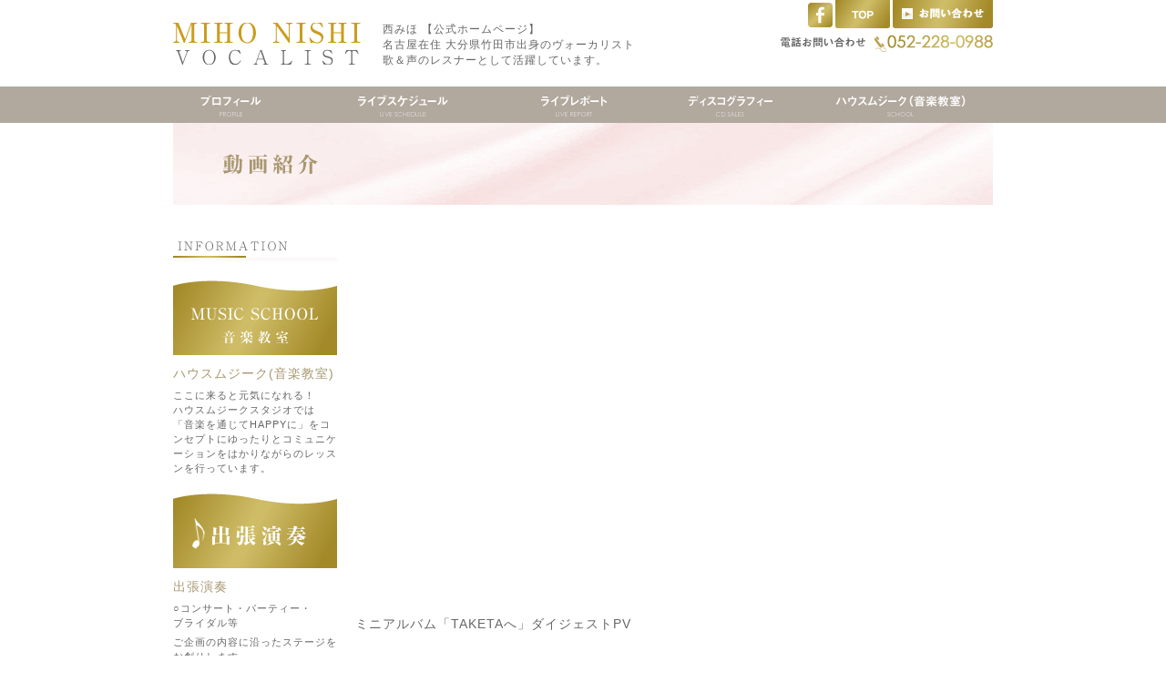

--- FILE ---
content_type: text/html; charset=UTF-8
request_url: http://www.smilemipon.com/douga.php
body_size: 10200
content:
<!DOCTYPE html PUBLIC "-//W3C//DTD XHTML 1.0 Transitional//EN" "http://www.w3.org/TR/xhtml1/DTD/xhtml1-transitional.dtd">
<html dir="ltr" lang="ja"
	prefix="og: https://ogp.me/ns#" >
<head>
<!-- Google Tag Manager -->
<script>(function(w,d,s,l,i){w[l]=w[l]||[];w[l].push({'gtm.start':
new Date().getTime(),event:'gtm.js'});var f=d.getElementsByTagName(s)[0],
j=d.createElement(s),dl=l!='dataLayer'?'&l='+l:'';j.async=true;j.src=
'https://www.googletagmanager.com/gtm.js?id='+i+dl;f.parentNode.insertBefore(j,f);
})(window,document,'script','dataLayer','GTM-NRBFB7C');</script>
<!-- End Google Tag Manager -->
<meta charset="UTF-8" />

<link rel="profile" href="http://gmpg.org/xfn/11" />





<link rel="stylesheet" type="text/css" media="all" href="http://www.smilemipon.com/wp/wp-content/themes/Starkers/common/css/import.css" />
<link rel="stylesheet" type="text/css" media="all" href="http://www.smilemipon.com/wp/wp-content/themes/Starkers/common/css/base_page.css" />
 
<script type="text/javascript" src="http://www.smilemipon.com/wp/wp-content/themes/Starkers/common/js/jquery-1.11.3.min.js"></script>
<script src="http://www.smilemipon.com/wp/wp-content/themes/Starkers/common/js/acd2.js"></script>



<link rel="pingback" href="http://www.smilemipon.com/wp/xmlrpc.php" />

		<!-- All in One SEO 4.2.1.1 -->
		<title>動画紹介 - 西みほ</title>
		<meta name="description" content="﻿ ミニアルバム「TAKETAへ」ダイジェストPV ﻿ 2024年2月8日 賀城園" />
		<meta name="robots" content="max-image-preview:large" />
		<link rel="canonical" href="https://www.smilemipon.com/douga.php" />
		<meta property="og:locale" content="ja_JP" />
		<meta property="og:site_name" content="西みほ - 公式ホームページ：名古屋を中心にヴォーカリストとして活躍しています。" />
		<meta property="og:type" content="article" />
		<meta property="og:title" content="動画紹介 - 西みほ" />
		<meta property="og:description" content="﻿ ミニアルバム「TAKETAへ」ダイジェストPV ﻿ 2024年2月8日 賀城園" />
		<meta property="og:url" content="https://www.smilemipon.com/douga.php" />
		<meta property="article:published_time" content="2016-06-01T05:09:42+00:00" />
		<meta property="article:modified_time" content="2024-02-23T00:28:37+00:00" />
		<meta name="twitter:card" content="summary" />
		<meta name="twitter:title" content="動画紹介 - 西みほ" />
		<meta name="twitter:description" content="﻿ ミニアルバム「TAKETAへ」ダイジェストPV ﻿ 2024年2月8日 賀城園" />
		<script type="application/ld+json" class="aioseo-schema">
			{"@context":"https:\/\/schema.org","@graph":[{"@type":"WebSite","@id":"https:\/\/www.smilemipon.com\/#website","url":"https:\/\/www.smilemipon.com\/","name":"\u897f\u307f\u307b","description":"\u516c\u5f0f\u30db\u30fc\u30e0\u30da\u30fc\u30b8\uff1a\u540d\u53e4\u5c4b\u3092\u4e2d\u5fc3\u306b\u30f4\u30a9\u30fc\u30ab\u30ea\u30b9\u30c8\u3068\u3057\u3066\u6d3b\u8e8d\u3057\u3066\u3044\u307e\u3059\u3002","inLanguage":"ja","publisher":{"@id":"https:\/\/www.smilemipon.com\/#organization"}},{"@type":"Organization","@id":"https:\/\/www.smilemipon.com\/#organization","name":"\u897f\u307f\u307b","url":"https:\/\/www.smilemipon.com\/"},{"@type":"BreadcrumbList","@id":"https:\/\/www.smilemipon.com\/douga.php#breadcrumblist","itemListElement":[{"@type":"ListItem","@id":"https:\/\/www.smilemipon.com\/#listItem","position":1,"item":{"@type":"WebPage","@id":"https:\/\/www.smilemipon.com\/","name":"\u30db\u30fc\u30e0","description":"\u516c\u5f0f\u30db\u30fc\u30e0\u30da\u30fc\u30b8\uff1a\u540d\u53e4\u5c4b\u3092\u4e2d\u5fc3\u306b\u30f4\u30a9\u30fc\u30ab\u30ea\u30b9\u30c8\u3068\u3057\u3066\u6d3b\u8e8d\u3057\u3066\u3044\u307e\u3059\u3002","url":"https:\/\/www.smilemipon.com\/"},"nextItem":"https:\/\/www.smilemipon.com\/douga.php#listItem"},{"@type":"ListItem","@id":"https:\/\/www.smilemipon.com\/douga.php#listItem","position":2,"item":{"@type":"WebPage","@id":"https:\/\/www.smilemipon.com\/douga.php","name":"\u52d5\u753b\u7d39\u4ecb","description":"\ufeff \u30df\u30cb\u30a2\u30eb\u30d0\u30e0\u300cTAKETA\u3078\u300d\u30c0\u30a4\u30b8\u30a7\u30b9\u30c8PV \ufeff 2024\u5e742\u67088\u65e5 \u8cc0\u57ce\u5712","url":"https:\/\/www.smilemipon.com\/douga.php"},"previousItem":"https:\/\/www.smilemipon.com\/#listItem"}]},{"@type":"WebPage","@id":"https:\/\/www.smilemipon.com\/douga.php#webpage","url":"https:\/\/www.smilemipon.com\/douga.php","name":"\u52d5\u753b\u7d39\u4ecb - \u897f\u307f\u307b","description":"\ufeff \u30df\u30cb\u30a2\u30eb\u30d0\u30e0\u300cTAKETA\u3078\u300d\u30c0\u30a4\u30b8\u30a7\u30b9\u30c8PV \ufeff 2024\u5e742\u67088\u65e5 \u8cc0\u57ce\u5712","inLanguage":"ja","isPartOf":{"@id":"https:\/\/www.smilemipon.com\/#website"},"breadcrumb":{"@id":"https:\/\/www.smilemipon.com\/douga.php#breadcrumblist"},"datePublished":"2016-06-01T05:09:42+09:00","dateModified":"2024-02-23T00:28:37+09:00"}]}
		</script>
		<!-- All in One SEO -->

<link rel='dns-prefetch' href='//s.w.org' />
<link rel="alternate" type="application/rss+xml" title="西みほ &raquo; フィード" href="https://www.smilemipon.com/feed" />
<link rel="alternate" type="application/rss+xml" title="西みほ &raquo; コメントフィード" href="https://www.smilemipon.com/comments/feed" />
<link rel="alternate" type="application/rss+xml" title="西みほ &raquo; 動画紹介 のコメントのフィード" href="https://www.smilemipon.com/douga.php/feed" />
		<!-- This site uses the Google Analytics by MonsterInsights plugin v8.10.0 - Using Analytics tracking - https://www.monsterinsights.com/ -->
		<!-- Note: MonsterInsights is not currently configured on this site. The site owner needs to authenticate with Google Analytics in the MonsterInsights settings panel. -->
					<!-- No UA code set -->
				<!-- / Google Analytics by MonsterInsights -->
		<script type="text/javascript">
window._wpemojiSettings = {"baseUrl":"https:\/\/s.w.org\/images\/core\/emoji\/14.0.0\/72x72\/","ext":".png","svgUrl":"https:\/\/s.w.org\/images\/core\/emoji\/14.0.0\/svg\/","svgExt":".svg","source":{"concatemoji":"http:\/\/www.smilemipon.com\/wp\/wp-includes\/js\/wp-emoji-release.min.js?ver=6.0.11"}};
/*! This file is auto-generated */
!function(e,a,t){var n,r,o,i=a.createElement("canvas"),p=i.getContext&&i.getContext("2d");function s(e,t){var a=String.fromCharCode,e=(p.clearRect(0,0,i.width,i.height),p.fillText(a.apply(this,e),0,0),i.toDataURL());return p.clearRect(0,0,i.width,i.height),p.fillText(a.apply(this,t),0,0),e===i.toDataURL()}function c(e){var t=a.createElement("script");t.src=e,t.defer=t.type="text/javascript",a.getElementsByTagName("head")[0].appendChild(t)}for(o=Array("flag","emoji"),t.supports={everything:!0,everythingExceptFlag:!0},r=0;r<o.length;r++)t.supports[o[r]]=function(e){if(!p||!p.fillText)return!1;switch(p.textBaseline="top",p.font="600 32px Arial",e){case"flag":return s([127987,65039,8205,9895,65039],[127987,65039,8203,9895,65039])?!1:!s([55356,56826,55356,56819],[55356,56826,8203,55356,56819])&&!s([55356,57332,56128,56423,56128,56418,56128,56421,56128,56430,56128,56423,56128,56447],[55356,57332,8203,56128,56423,8203,56128,56418,8203,56128,56421,8203,56128,56430,8203,56128,56423,8203,56128,56447]);case"emoji":return!s([129777,127995,8205,129778,127999],[129777,127995,8203,129778,127999])}return!1}(o[r]),t.supports.everything=t.supports.everything&&t.supports[o[r]],"flag"!==o[r]&&(t.supports.everythingExceptFlag=t.supports.everythingExceptFlag&&t.supports[o[r]]);t.supports.everythingExceptFlag=t.supports.everythingExceptFlag&&!t.supports.flag,t.DOMReady=!1,t.readyCallback=function(){t.DOMReady=!0},t.supports.everything||(n=function(){t.readyCallback()},a.addEventListener?(a.addEventListener("DOMContentLoaded",n,!1),e.addEventListener("load",n,!1)):(e.attachEvent("onload",n),a.attachEvent("onreadystatechange",function(){"complete"===a.readyState&&t.readyCallback()})),(e=t.source||{}).concatemoji?c(e.concatemoji):e.wpemoji&&e.twemoji&&(c(e.twemoji),c(e.wpemoji)))}(window,document,window._wpemojiSettings);
</script>
<style type="text/css">
img.wp-smiley,
img.emoji {
	display: inline !important;
	border: none !important;
	box-shadow: none !important;
	height: 1em !important;
	width: 1em !important;
	margin: 0 0.07em !important;
	vertical-align: -0.1em !important;
	background: none !important;
	padding: 0 !important;
}
</style>
	<link rel='stylesheet' id='wp-block-library-css'  href='http://www.smilemipon.com/wp/wp-includes/css/dist/block-library/style.min.css?ver=6.0.11' type='text/css' media='all' />
<style id='global-styles-inline-css' type='text/css'>
body{--wp--preset--color--black: #000000;--wp--preset--color--cyan-bluish-gray: #abb8c3;--wp--preset--color--white: #ffffff;--wp--preset--color--pale-pink: #f78da7;--wp--preset--color--vivid-red: #cf2e2e;--wp--preset--color--luminous-vivid-orange: #ff6900;--wp--preset--color--luminous-vivid-amber: #fcb900;--wp--preset--color--light-green-cyan: #7bdcb5;--wp--preset--color--vivid-green-cyan: #00d084;--wp--preset--color--pale-cyan-blue: #8ed1fc;--wp--preset--color--vivid-cyan-blue: #0693e3;--wp--preset--color--vivid-purple: #9b51e0;--wp--preset--gradient--vivid-cyan-blue-to-vivid-purple: linear-gradient(135deg,rgba(6,147,227,1) 0%,rgb(155,81,224) 100%);--wp--preset--gradient--light-green-cyan-to-vivid-green-cyan: linear-gradient(135deg,rgb(122,220,180) 0%,rgb(0,208,130) 100%);--wp--preset--gradient--luminous-vivid-amber-to-luminous-vivid-orange: linear-gradient(135deg,rgba(252,185,0,1) 0%,rgba(255,105,0,1) 100%);--wp--preset--gradient--luminous-vivid-orange-to-vivid-red: linear-gradient(135deg,rgba(255,105,0,1) 0%,rgb(207,46,46) 100%);--wp--preset--gradient--very-light-gray-to-cyan-bluish-gray: linear-gradient(135deg,rgb(238,238,238) 0%,rgb(169,184,195) 100%);--wp--preset--gradient--cool-to-warm-spectrum: linear-gradient(135deg,rgb(74,234,220) 0%,rgb(151,120,209) 20%,rgb(207,42,186) 40%,rgb(238,44,130) 60%,rgb(251,105,98) 80%,rgb(254,248,76) 100%);--wp--preset--gradient--blush-light-purple: linear-gradient(135deg,rgb(255,206,236) 0%,rgb(152,150,240) 100%);--wp--preset--gradient--blush-bordeaux: linear-gradient(135deg,rgb(254,205,165) 0%,rgb(254,45,45) 50%,rgb(107,0,62) 100%);--wp--preset--gradient--luminous-dusk: linear-gradient(135deg,rgb(255,203,112) 0%,rgb(199,81,192) 50%,rgb(65,88,208) 100%);--wp--preset--gradient--pale-ocean: linear-gradient(135deg,rgb(255,245,203) 0%,rgb(182,227,212) 50%,rgb(51,167,181) 100%);--wp--preset--gradient--electric-grass: linear-gradient(135deg,rgb(202,248,128) 0%,rgb(113,206,126) 100%);--wp--preset--gradient--midnight: linear-gradient(135deg,rgb(2,3,129) 0%,rgb(40,116,252) 100%);--wp--preset--duotone--dark-grayscale: url('#wp-duotone-dark-grayscale');--wp--preset--duotone--grayscale: url('#wp-duotone-grayscale');--wp--preset--duotone--purple-yellow: url('#wp-duotone-purple-yellow');--wp--preset--duotone--blue-red: url('#wp-duotone-blue-red');--wp--preset--duotone--midnight: url('#wp-duotone-midnight');--wp--preset--duotone--magenta-yellow: url('#wp-duotone-magenta-yellow');--wp--preset--duotone--purple-green: url('#wp-duotone-purple-green');--wp--preset--duotone--blue-orange: url('#wp-duotone-blue-orange');--wp--preset--font-size--small: 13px;--wp--preset--font-size--medium: 20px;--wp--preset--font-size--large: 36px;--wp--preset--font-size--x-large: 42px;}.has-black-color{color: var(--wp--preset--color--black) !important;}.has-cyan-bluish-gray-color{color: var(--wp--preset--color--cyan-bluish-gray) !important;}.has-white-color{color: var(--wp--preset--color--white) !important;}.has-pale-pink-color{color: var(--wp--preset--color--pale-pink) !important;}.has-vivid-red-color{color: var(--wp--preset--color--vivid-red) !important;}.has-luminous-vivid-orange-color{color: var(--wp--preset--color--luminous-vivid-orange) !important;}.has-luminous-vivid-amber-color{color: var(--wp--preset--color--luminous-vivid-amber) !important;}.has-light-green-cyan-color{color: var(--wp--preset--color--light-green-cyan) !important;}.has-vivid-green-cyan-color{color: var(--wp--preset--color--vivid-green-cyan) !important;}.has-pale-cyan-blue-color{color: var(--wp--preset--color--pale-cyan-blue) !important;}.has-vivid-cyan-blue-color{color: var(--wp--preset--color--vivid-cyan-blue) !important;}.has-vivid-purple-color{color: var(--wp--preset--color--vivid-purple) !important;}.has-black-background-color{background-color: var(--wp--preset--color--black) !important;}.has-cyan-bluish-gray-background-color{background-color: var(--wp--preset--color--cyan-bluish-gray) !important;}.has-white-background-color{background-color: var(--wp--preset--color--white) !important;}.has-pale-pink-background-color{background-color: var(--wp--preset--color--pale-pink) !important;}.has-vivid-red-background-color{background-color: var(--wp--preset--color--vivid-red) !important;}.has-luminous-vivid-orange-background-color{background-color: var(--wp--preset--color--luminous-vivid-orange) !important;}.has-luminous-vivid-amber-background-color{background-color: var(--wp--preset--color--luminous-vivid-amber) !important;}.has-light-green-cyan-background-color{background-color: var(--wp--preset--color--light-green-cyan) !important;}.has-vivid-green-cyan-background-color{background-color: var(--wp--preset--color--vivid-green-cyan) !important;}.has-pale-cyan-blue-background-color{background-color: var(--wp--preset--color--pale-cyan-blue) !important;}.has-vivid-cyan-blue-background-color{background-color: var(--wp--preset--color--vivid-cyan-blue) !important;}.has-vivid-purple-background-color{background-color: var(--wp--preset--color--vivid-purple) !important;}.has-black-border-color{border-color: var(--wp--preset--color--black) !important;}.has-cyan-bluish-gray-border-color{border-color: var(--wp--preset--color--cyan-bluish-gray) !important;}.has-white-border-color{border-color: var(--wp--preset--color--white) !important;}.has-pale-pink-border-color{border-color: var(--wp--preset--color--pale-pink) !important;}.has-vivid-red-border-color{border-color: var(--wp--preset--color--vivid-red) !important;}.has-luminous-vivid-orange-border-color{border-color: var(--wp--preset--color--luminous-vivid-orange) !important;}.has-luminous-vivid-amber-border-color{border-color: var(--wp--preset--color--luminous-vivid-amber) !important;}.has-light-green-cyan-border-color{border-color: var(--wp--preset--color--light-green-cyan) !important;}.has-vivid-green-cyan-border-color{border-color: var(--wp--preset--color--vivid-green-cyan) !important;}.has-pale-cyan-blue-border-color{border-color: var(--wp--preset--color--pale-cyan-blue) !important;}.has-vivid-cyan-blue-border-color{border-color: var(--wp--preset--color--vivid-cyan-blue) !important;}.has-vivid-purple-border-color{border-color: var(--wp--preset--color--vivid-purple) !important;}.has-vivid-cyan-blue-to-vivid-purple-gradient-background{background: var(--wp--preset--gradient--vivid-cyan-blue-to-vivid-purple) !important;}.has-light-green-cyan-to-vivid-green-cyan-gradient-background{background: var(--wp--preset--gradient--light-green-cyan-to-vivid-green-cyan) !important;}.has-luminous-vivid-amber-to-luminous-vivid-orange-gradient-background{background: var(--wp--preset--gradient--luminous-vivid-amber-to-luminous-vivid-orange) !important;}.has-luminous-vivid-orange-to-vivid-red-gradient-background{background: var(--wp--preset--gradient--luminous-vivid-orange-to-vivid-red) !important;}.has-very-light-gray-to-cyan-bluish-gray-gradient-background{background: var(--wp--preset--gradient--very-light-gray-to-cyan-bluish-gray) !important;}.has-cool-to-warm-spectrum-gradient-background{background: var(--wp--preset--gradient--cool-to-warm-spectrum) !important;}.has-blush-light-purple-gradient-background{background: var(--wp--preset--gradient--blush-light-purple) !important;}.has-blush-bordeaux-gradient-background{background: var(--wp--preset--gradient--blush-bordeaux) !important;}.has-luminous-dusk-gradient-background{background: var(--wp--preset--gradient--luminous-dusk) !important;}.has-pale-ocean-gradient-background{background: var(--wp--preset--gradient--pale-ocean) !important;}.has-electric-grass-gradient-background{background: var(--wp--preset--gradient--electric-grass) !important;}.has-midnight-gradient-background{background: var(--wp--preset--gradient--midnight) !important;}.has-small-font-size{font-size: var(--wp--preset--font-size--small) !important;}.has-medium-font-size{font-size: var(--wp--preset--font-size--medium) !important;}.has-large-font-size{font-size: var(--wp--preset--font-size--large) !important;}.has-x-large-font-size{font-size: var(--wp--preset--font-size--x-large) !important;}
</style>
<link rel='stylesheet' id='contact-form-7-css'  href='http://www.smilemipon.com/wp/wp-content/plugins/contact-form-7/includes/css/styles.css?ver=5.5.6.1' type='text/css' media='all' />
<style id='contact-form-7-inline-css' type='text/css'>
.wpcf7 .wpcf7-recaptcha iframe {margin-bottom: 0;}.wpcf7 .wpcf7-recaptcha[data-align="center"] > div {margin: 0 auto;}.wpcf7 .wpcf7-recaptcha[data-align="right"] > div {margin: 0 0 0 auto;}
</style>
<link rel='stylesheet' id='fancybox-css'  href='http://www.smilemipon.com/wp/wp-content/plugins/easy-fancybox/css/jquery.fancybox.min.css?ver=1.3.24' type='text/css' media='screen' />
<script type='text/javascript' src='http://www.smilemipon.com/wp/wp-includes/js/jquery/jquery.min.js?ver=3.6.0' id='jquery-core-js'></script>
<script type='text/javascript' src='http://www.smilemipon.com/wp/wp-includes/js/jquery/jquery-migrate.min.js?ver=3.3.2' id='jquery-migrate-js'></script>
<script type='text/javascript' src='http://www.smilemipon.com/wp/wp-content/plugins/google-analyticator/external-tracking.min.js?ver=6.5.4' id='ga-external-tracking-js'></script>
<link rel="https://api.w.org/" href="https://www.smilemipon.com/wp-json/" /><link rel="alternate" type="application/json" href="https://www.smilemipon.com/wp-json/wp/v2/pages/2416" /><link rel="EditURI" type="application/rsd+xml" title="RSD" href="https://www.smilemipon.com/wp/xmlrpc.php?rsd" />
<link rel="wlwmanifest" type="application/wlwmanifest+xml" href="http://www.smilemipon.com/wp/wp-includes/wlwmanifest.xml" /> 
<meta name="generator" content="WordPress 6.0.11" />
<link rel='shortlink' href='https://www.smilemipon.com/?p=2416' />
<link rel="alternate" type="application/json+oembed" href="https://www.smilemipon.com/wp-json/oembed/1.0/embed?url=https%3A%2F%2Fwww.smilemipon.com%2Fdouga.php" />
<link rel="alternate" type="text/xml+oembed" href="https://www.smilemipon.com/wp-json/oembed/1.0/embed?url=https%3A%2F%2Fwww.smilemipon.com%2Fdouga.php&#038;format=xml" />
<!-- Google Analytics Tracking by Google Analyticator 6.5.4: http://www.videousermanuals.com/google-analyticator/ -->
<script type="text/javascript">
    var analyticsFileTypes = [''];
    var analyticsSnippet = 'disabled';
    var analyticsEventTracking = 'enabled';
</script>
<script type="text/javascript">
	(function(i,s,o,g,r,a,m){i['GoogleAnalyticsObject']=r;i[r]=i[r]||function(){
	(i[r].q=i[r].q||[]).push(arguments)},i[r].l=1*new Date();a=s.createElement(o),
	m=s.getElementsByTagName(o)[0];a.async=1;a.src=g;m.parentNode.insertBefore(a,m)
	})(window,document,'script','//www.google-analytics.com/analytics.js','ga');
	ga('create', 'UA-59284714-1', 'auto');
 
	ga('send', 'pageview');
</script>
</head>
<body>
	<!-- Google Tag Manager (noscript) -->
<noscript><iframe src="https://www.googletagmanager.com/ns.html?id=GTM-NRBFB7C"
height="0" width="0" style="display:none;visibility:hidden"></iframe></noscript>
<!-- End Google Tag Manager (noscript) -->
<a name="top" id="top"></a>
<div id="wrapper">
<div id="header">
<h1>西みほ 【公式ホームページ】<br />
名古屋在住 大分県竹田市出身のヴォーカリスト<br />
歌＆声のレスナーとして活躍しています。</h1>
<p id="logo"><a href="http://www.smilemipon.com"><img src="http://www.smilemipon.com/wp/wp-content/themes/Starkers/common/img/logo.gif" alt="西みほ" /></a></p>
<p id="support"><img src="http://www.smilemipon.com/wp/wp-content/themes/Starkers/common/img/tel.gif" alt="電話でお問い合わせは052-228-0988" /></p><div class="comenu">
<ul>
<li class="first"><img src="http://www.smilemipon.com/wp/wp-content/themes/Starkers/common/img/comenu1.jpg" width="27" alt="西みほのブログ" /></li>
<li class="second"><a href="http://www.facebook.com/miho.nishi.908" target="_blank"><img src="http://www.smilemipon.com/wp/wp-content/themes/Starkers/common/img/comenu2.jpg" width="27" alt="西みほのフェイスブック" /></a></li>
<li class="third"><a href="http://www.smilemipon.com"><img src="http://www.smilemipon.com/wp/wp-content/themes/Starkers/common/img/comenu3.jpg" width="60" alt="トップページ" /></a></li>
<li class="four"><a href="http://www.smilemipon.com/contact.php"><img src="http://www.smilemipon.com/wp/wp-content/themes/Starkers/common/img/comenu4.jpg" width="110" alt="お問い合わせ" /></a></li>
</ul>
</div><ul id="g_navi">
<li><a href="http://www.smilemipon.com/profile.php"><img src="http://www.smilemipon.com/wp/wp-content/themes/Starkers/common/img/home_off.gif" alt="西みほのプロフィール" /></a></li>
<li><a href="http://www.smilemipon.com/sche"><img src="http://www.smilemipon.com/wp/wp-content/themes/Starkers/common/img/schedule_off.gif" alt="ライブスケジュール" /></a></li>
<li><a href="http://www.smilemipon.com/report"><img src="http://www.smilemipon.com/wp/wp-content/themes/Starkers/common/img/report_off.gif" alt="ライブレポート" /></a></li>
<li><a href="http://www.smilemipon.com/disc.php"><img src="http://www.smilemipon.com/wp/wp-content/themes/Starkers/common/img/cd_off.gif" alt="ディスコグラフィー" /></a></li>
<li><a href="http://www.smilemipon.com/school.php"><img src="http://www.smilemipon.com/wp/wp-content/themes/Starkers/common/img/school_off.gif" alt="ハウスムジーク（音楽教室）" /></a></li>
</ul>
</div><div id="mainArea" class="clearfix">
  
<h2 class="flash"><img src="http://www.smilemipon.com/wp/wp-content/themes/Starkers/common/img/douga_title1.gif" alt="動画紹介" /></h2>
 </div>

<div id="mainBottom" class="clearfix">

<table cellpadding="0" cellspacing="0" id="bottom_main">
<tr>


<td class="right_aria">
<div id="right_waku">



<h3 class="mb20"><img src="http://www.smilemipon.com/wp/wp-content/themes/Starkers/common/img/sd_title1.jpg" alt="インフォメーション"></h3>
<!--<h4 class="mb20"><a href="http://www.smilemipon.com/douga.php"><img src="http://www.smilemipon.com/wp/wp-content/themes/Starkers/common/img/sd_contents4.jpg" alt="動画紹介"></a></h4>-->


<h4 class="mb10"><a href="http://www.smilemipon.com/school.php"><img src="http://www.smilemipon.com/wp/wp-content/themes/Starkers/common/img/sd_contents1.jpg" alt="音楽教室"></a></h4>
<h5 class="mb05"><a href="http://www.smilemipon.com/school.php">ハウスムジーク(音楽教室)</a></h5>
<p class="mb20">ここに来ると元気になれる！<br />
ハウスムジークスタジオでは<br />
「音楽を通じてHAPPYに」をコンセプトにゆったりとコミュニケーションをはかりながらのレッスンを行っています。</p>

<!--<p class="mb30"><img src="http://www.smilemipon.com/wp/wp-content/themes/Starkers/common/img/sd_kyoushitu.jpg" alt="西みほの音楽教室内観"></p>-->


<h4 class="mb10"><a href="http://www.smilemipon.com/contact.php"><img src="http://www.smilemipon.com/wp/wp-content/themes/Starkers/common/img/sd_contents2.jpg" alt="出張演奏"></a></h4>
<h5 class="mb05"><a href="http://www.smilemipon.com/contact.php">出張演奏</a></h5>
<p class="mb05">○コンサート・パーティー・<br />
ブライダル等</p>
<p class="mb10">ご企画の内容に沿ったステージをお創りします。<br />
楽器や音響設備がなくても大丈夫です。お気軽にご相談下さい。</p>

</div>
<h4 class="mt20"><a href="http://www.smilemipon.com/event.php"><img src="http://www.smilemipon.com/wp/wp-content/themes/Starkers/common/img/sd_event.jpg" alt="イベント情報"></a></h4>
<h4 class="mt20"><a href="http://www.smilemipon.com/douga.php"><img src="http://www.smilemipon.com/wp/wp-content/themes/Starkers/common/img/sd_contents4.jpg" alt="動画紹介"></a></h4>
</td>
<td class="center_aria">
<div id="center_waku">






						

						<p><iframe src="https://www.youtube.com/embed/9BP2Soiv5LM?rel=0" width="700" height="410" frameborder="0" allowfullscreen="allowfullscreen"><span data-mce-type="bookmark" style="display: inline-block; width: 0px; overflow: hidden; line-height: 0;" class="mce_SELRES_start">﻿</span></iframe><br />
ミニアルバム「TAKETAへ」ダイジェストPV</p>
<p>&nbsp;</p>
<p>&nbsp;</p>
<p><iframe loading="lazy" src="https://www.youtube.com/embed/GinhAR3RH9Q?rel=0" width="700" height="410" frameborder="0" allowfullscreen="allowfullscreen"><span data-mce-type="bookmark" style="display: inline-block; width: 0px; overflow: hidden; line-height: 0;" class="mce_SELRES_start">﻿</span></iframe><br />
2024年2月8日 賀城園主催 西みほValentineディナーショー ライブ録音</p>
<p>&nbsp;</p>
<p>&nbsp;</p>
<p><iframe loading="lazy" src="https://www.youtube.com/embed/sgO7jz2M-uQ?rel=0" width="700" height="410" frameborder="0" allowfullscreen="allowfullscreen"><span data-mce-type="bookmark" style="display: inline-block; width: 0px; overflow: hidden; line-height: 0;" class="mce_SELRES_start">﻿</span></iframe><br />
初恋 2024年 賀城園主催 西みほValentineディナーショー ライブ録音</p>
<p>&nbsp;</p>
<p>&nbsp;</p>
<p><iframe loading="lazy" src="https://www.youtube.com/embed/92LJJDFhBeE?rel=0" width="700" height="410" frameborder="0" allowfullscreen="allowfullscreen"><span data-mce-type="bookmark" style="display: inline-block; width: 0px; overflow: hidden; line-height: 0;" class="mce_SELRES_start">﻿</span></iframe><br />
白鳥 2024年2月8日 賀城園主催 西みほValentineディナーショー ライブ録音</p>
<p>&nbsp;</p>
<p>&nbsp;</p>
<p><iframe loading="lazy" src="https://www.youtube.com/embed/fGk4nVJ9w9Y?rel=0" width="700" height="410" frameborder="0" allowfullscreen="allowfullscreen"><span data-mce-type="bookmark" style="display: inline-block; width: 0px; overflow: hidden; line-height: 0;" class="mce_SELRES_start">﻿</span></iframe><br />
My Funny Valentine    西みほ live at 賀城園 2024.02.08</p>
<p>&nbsp;</p>
<p>&nbsp;</p>
<p><iframe loading="lazy" src="https://www.youtube.com/embed/F4lkXSO1JwM?rel=0" width="700" height="410" frameborder="0" allowfullscreen="allowfullscreen"><span data-mce-type="bookmark" style="display: inline-block; width: 0px; overflow: hidden; line-height: 0;" class="mce_SELRES_start">﻿</span></iframe><br />
2024年1月14日　尾張アズーリFM 特番生放送<br />
「西みほのうたラブ人生」</p>
<p>&nbsp;</p>
<p>&nbsp;</p>
<p><iframe loading="lazy" src="https://www.youtube.com/embed/UWGKV2WPAjU?rel=0" width="700" height="410" frameborder="0" allowfullscreen="allowfullscreen"><span data-mce-type="bookmark" style="display: inline-block; width: 0px; overflow: hidden; line-height: 0;" class="mce_SELRES_start">﻿</span></iframe><br />
瀧廉太郎作曲　ピアノ曲　憾<br />
瀧廉太郎没後120年に寄せて</p>
<p>&nbsp;</p>
<p>&nbsp;</p>
<p><iframe loading="lazy" src="https://www.youtube.com/embed/uO4UzHh4tlo?rel=0" width="700" height="410" frameborder="0" allowfullscreen="allowfullscreen"><span data-mce-type="bookmark" style="display: inline-block; width: 0px; overflow: hidden; line-height: 0;" class="mce_SELRES_start">﻿</span></iframe><br />
荒城の月　第22回ハウスムジークコンサート<br />
瀧廉太郎没後120年に寄せて</p>
<p>&nbsp;</p>
<p>&nbsp;</p>
<p><iframe loading="lazy" src="https://www.youtube.com/embed/xVR3Ag8ox64?rel=0" width="700" height="410" frameborder="0" allowfullscreen="allowfullscreen"><span data-mce-type="bookmark" style="display: inline-block; width: 0px; overflow: hidden; line-height: 0;" class="mce_SELRES_start">﻿</span></iframe><br />
第22回ハウスムジーク コンサート</p>
<p>&nbsp;</p>
<p>&nbsp;</p>
<p><iframe loading="lazy" src="https://www.youtube.com/embed/rKDQHxJpUco?rel=0" width="700" height="410" frameborder="0" allowfullscreen="allowfullscreen"><span data-mce-type="bookmark" style="display: inline-block; width: 0px; overflow: hidden; line-height: 0;" class="mce_SELRES_start">﻿</span></iframe><br />
荒城の月<br />
第22回ハウスムジーク コンサート<br />
スタジオ　フルハウス収録</p>
<p>&nbsp;</p>
<p>&nbsp;</p>
<p><iframe loading="lazy" src="https://www.youtube.com/embed/H7sAnhpm8G8?rel=0" width="700" height="410" frameborder="0" allowfullscreen="allowfullscreen"><span data-mce-type="bookmark" style="display: inline-block; width: 0px; overflow: hidden; line-height: 0;" class="mce_SELRES_start">﻿</span></iframe><br />
「LOVE　FOR　SALE」<br />
第２２回ハウスムジークコンサート</p>
<p>&nbsp;</p>
<p>&nbsp;</p>
<p><iframe loading="lazy" src="https://www.youtube.com/embed/Y-PaUphbiww?rel=0" width="700" height="410" frameborder="0" allowfullscreen="allowfullscreen"><span data-mce-type="bookmark" style="display: inline-block; width: 0px; overflow: hidden; line-height: 0;" class="mce_SELRES_start">﻿</span></iframe><br />
エーデルワイス　四日市市久留倍官衙遺跡コンサート</p>
<p>&nbsp;</p>
<p>&nbsp;</p>
<p><iframe loading="lazy" src="https://www.youtube.com/embed/4ZTjT1hliHg?rel=0" width="700" height="410" frameborder="0" allowfullscreen="allowfullscreen"><span data-mce-type="bookmark" style="display: inline-block; width: 0px; overflow: hidden; line-height: 0;" class="mce_SELRES_start">﻿</span></iframe><br />
オリジナル　TAKETAへ　弾き語り 2023年1月15日　自宅近くにて。<br />
本来　大分県竹田市グランツたけたにてオーケストラとの共演で歌う予定だったこの曲。<br />
病により公演中止となり、せめてもの想いで生録しました。<br />
入院中の風景等も織り交ぜています。完全復帰を目指し。</p>
<p>&nbsp;</p>
<p>&nbsp;</p>
<p><iframe loading="lazy" src="https://www.youtube.com/embed/0nhSQZlNwck?rel=0" width="700" height="410" frameborder="0" allowfullscreen="allowfullscreen"><span data-mce-type="bookmark" style="display: inline-block; width: 0px; overflow: hidden; line-height: 0;" class="mce_SELRES_start">﻿</span></iframe><br />
2023年5月28日 jazz inn LOVELY ライブ録音。<br />
ピアニスト　西川麻子さんのチャンネルから</p>
<p>&nbsp;</p>
<p>&nbsp;</p>
<p><iframe loading="lazy" src="https://www.youtube.com/embed/wPvp_g6xQtk?rel=0" width="700" height="410" frameborder="0" allowfullscreen="allowfullscreen"><span data-mce-type="bookmark" style="display: inline-block; width: 0px; overflow: hidden; line-height: 0;" class="mce_SELRES_start">﻿</span></iframe><br />
Lullaby Of Birdland iphone でラフ録り<br />
<iframe loading="lazy" src="https://www.youtube.com/embed/9sAFcVmWJB0?rel=0" width="700" height="410" frameborder="0" allowfullscreen="allowfullscreen"><span data-mce-type="bookmark" style="display: inline-block; width: 0px; overflow: hidden; line-height: 0;" class="mce_SELRES_start">﻿</span></iframe><br />
♯RAIN ♯翼をください ♯愛の讃歌　モナペトロ5周年記念ランチライブ<br />
<iframe loading="lazy" src="https://www.youtube.com/embed/sN1n3TWVMus?rel=0" width="700" height="410" frameborder="0" allowfullscreen="allowfullscreen"><span data-mce-type="bookmark" style="display: inline-block; width: 0px; overflow: hidden; line-height: 0;" class="mce_SELRES_start">﻿</span></iframe><br />
♯Night and Day ♯Misty ♯It&#8217;s all right with me ♯Autumn leaves ♯Smile ♯Over the Rainbow　モナペトロ 5周年記念ランチライブ<br />
<iframe loading="lazy" src="https://www.youtube.com/embed/re5kFAYl_mA?rel=0" width="700" height="410" frameborder="0" allowfullscreen="allowfullscreen"><span data-mce-type="bookmark" style="display: inline-block; width: 0px; overflow: hidden; line-height: 0;" class="mce_SELRES_start">﻿</span></iframe><br />
♯赤とんぼ ♯また君に恋してる　モナペトロ 5周年記念ランチライブ</p>
<p>&nbsp;</p>
<p>&nbsp;</p>
<p><iframe loading="lazy" src="https://www.youtube.com/embed/m8pzXFRMN1g?rel=0" width="700" height="410" frameborder="0" allowfullscreen="allowfullscreen"><span data-mce-type="bookmark" style="display: inline-block; width: 0px; overflow: hidden; line-height: 0;" class="mce_SELRES_start">﻿</span></iframe><br />
CLOSE YOUR EYES　西みほ 作詞・作曲</p>
<p>&nbsp;</p>
<p>&nbsp;</p>
<p><iframe loading="lazy" src="https://www.youtube.com/embed/UUqxbhNIwH8?rel=0" width="700" height="410" frameborder="0" allowfullscreen="allowfullscreen"><span data-mce-type="bookmark" style="display: inline-block; width: 0px; overflow: hidden; line-height: 0;" class="mce_SELRES_start">﻿</span></iframe><br />
Ｍoonlight Swing Orchestra との共演。ライブ動画。 It don&#8217;t mean a thing.</p>
<p>&nbsp;</p>
<p>&nbsp;</p>
<p><iframe loading="lazy" src="https://www.youtube.com/embed/6oSM5c67xDY?rel=0" width="700" height="410" frameborder="0" allowfullscreen="allowfullscreen"><span data-mce-type="bookmark" style="display: inline-block; width: 0px; overflow: hidden; line-height: 0;" class="mce_SELRES_start">﻿</span></iframe><br />
2022年6月11日　ライブ　iPhoneで生撮り。Summertime</p>
<p>&nbsp;</p>
<p><iframe loading="lazy" src="https://www.youtube.com/embed/DKwov_HpVA4?rel=0" width="700" height="410" frameborder="0" allowfullscreen="allowfullscreen"><span data-mce-type="bookmark" style="display: inline-block; width: 0px; overflow: hidden; line-height: 0;" class="mce_SELRES_start">﻿</span></iframe><br />
2022年8月3日　モナペトロ サマーライブ<br />
ピアニスト水野修平氏のYouTubeチャンネルにアップロードされました。</p>
<p>&nbsp;</p>
<p><iframe loading="lazy" src="https://www.youtube.com/embed/qpYHKaNH0lI?rel=0" width="700" height="410" frameborder="0" allowfullscreen="allowfullscreen"><span data-mce-type="bookmark" style="display: inline-block; width: 0px; overflow: hidden; line-height: 0;" class="mce_SELRES_start">﻿</span></iframe><br />
朧月夜〜　Over the Rainbow　ナゴヤ・アーティスト・エイド ノミネート作品。</p>
<p>&nbsp;</p>
<p>&nbsp;</p>
<p><iframe loading="lazy" src="https://www.youtube.com/embed/5-L6EWUeDUc?rel=0" width="700" height="410" frameborder="0" allowfullscreen="allowfullscreen"><span data-mce-type="bookmark" style="display: inline-block; width: 0px; overflow: hidden; line-height: 0;" class="mce_SELRES_start">﻿</span></iframe><br />
あゝ瀧廉太郎　西みほ　弾き語り</p>
<p>&nbsp;</p>
<p>&nbsp;</p>
<p><iframe loading="lazy" src="https://www.youtube.com/embed/XHxjGniENGs?rel=0" width="700" height="410" frameborder="0" allowfullscreen="allowfullscreen"><span data-mce-type="bookmark" style="display: inline-block; width: 0px; overflow: hidden; line-height: 0;" class="mce_SELRES_start">﻿</span></iframe><br />
Stand Alone ハウスムジークコンサート 西みほミニライブより</p>
<p>&nbsp;</p>
<p>&nbsp;</p>
<p><iframe loading="lazy" src="https://www.youtube.com/embed/UmwwWNBF8SU?rel=0" width="700" height="410" frameborder="0" allowfullscreen="allowfullscreen"><span data-mce-type="bookmark" style="display: inline-block; width: 0px; overflow: hidden; line-height: 0;" class="mce_SELRES_start">﻿</span></iframe><br />
「心を」西みほ　オリジナル</p>
<p>&nbsp;</p>
<p>&nbsp;</p>
<p><iframe loading="lazy" src="https://www.youtube.com/embed/bCr4q1eegdQ?rel=0" width="700" height="410" frameborder="0" allowfullscreen="allowfullscreen"><span data-mce-type="bookmark" style="display: inline-block; width: 0px; overflow: hidden; line-height: 0;" class="mce_SELRES_start">﻿</span></iframe><br />
あなたへ（約1分の西みほオリジナル）</p>
<p>&nbsp;</p>
<p>&nbsp;</p>
<p><iframe loading="lazy" src="https://www.youtube.com/embed/SakbfCe7Yn0?rel=0" width="700" height="410" frameborder="0" allowfullscreen="allowfullscreen"><span data-mce-type="bookmark" style="display: inline-block; width: 0px; overflow: hidden; line-height: 0;" class="mce_SELRES_start">﻿</span></iframe><br />
プチ歌講座&amp; たなばたさま　一緒に歌ってみませんか？より</p>
<p>&nbsp;</p>
<p>&nbsp;</p>
<p><iframe loading="lazy" src="https://www.youtube.com/embed/-zXUJ_sERss?rel=0" width="700" height="410" frameborder="0" allowfullscreen="allowfullscreen"><span data-mce-type="bookmark" style="display: inline-block; width: 0px; overflow: hidden; line-height: 0;" class="mce_SELRES_start">﻿</span></iframe><br />
竹田恋歌　ライブ版</p>
<p>&nbsp;</p>
<p>&nbsp;</p>
<p><iframe loading="lazy" src="https://www.youtube.com/embed/n1sprdVYvZQ?rel=0" width="700" height="410" frameborder="0" allowfullscreen="allowfullscreen"><span data-mce-type="bookmark" style="display: inline-block; width: 0px; overflow: hidden; line-height: 0;" class="mce_SELRES_start">﻿</span></iframe><br />
竹田恋歌　✴︎カラオケJoysoundにて全国配信中</p>
<p>&nbsp;</p>
<p>&nbsp;</p>
<p><iframe loading="lazy" src="https://www.youtube.com/embed/E7Ek3joQTs0?rel=0" width="700" height="410" frameborder="0" allowfullscreen="allowfullscreen"><span data-mce-type="bookmark" style="display: inline-block; width: 0px; overflow: hidden; line-height: 0;" class="mce_SELRES_start">﻿</span></iframe><br />
海のマリー</p>
<p>&nbsp;</p>
<p>&nbsp;</p>
<p><iframe loading="lazy" src="https://www.youtube.com/embed/ZmdiopClEpU?rel=0" width="700" height="410" frameborder="0" allowfullscreen="allowfullscreen"><span data-mce-type="bookmark" style="display: inline-block; width: 0px; overflow: hidden; line-height: 0;" class="mce_SELRES_start">﻿</span></iframe><br />
What a wonderful world with memories</p>
<p>&nbsp;</p>
<p>&nbsp;</p>
<p><iframe loading="lazy" src="https://www.youtube.com/embed/rEPnQZptDtY?rel=0" width="700" height="410" frameborder="0" allowfullscreen="allowfullscreen"></iframe><br />
西みほオリジナル作品『TAKETAへ』　竹田市推薦楽曲として完成公開。</p>
<p>&nbsp;</p>
<p>&nbsp;</p>
<p><a href="https://www.facebook.com/miho.nishi.908/videos/2915632698519076/?t=22" target="_blank" rel="noopener"><img src="https://www.smilemipon.com/wp/wp-content/uploads/2020/05/20200507.jpg" alt="" /></a><br />
ALFIE<br />
<a href="https://www.facebook.com/miho.nishi.908/videos/2915632698519076/?t=22" target="_blank" rel="noopener">西みほのFacebookページに移動します</a></p>
<p>&nbsp;</p>
<p>&nbsp;</p>
<p><a href="https://www.facebook.com/miho.nishi.908/videos/2897893406959672/?t=0" target="_blank" rel="noopener"><img src="https://www.smilemipon.com/wp/wp-content/uploads/2020/04/20200428.jpg" alt="" /></a><br />
荒城の月<br />
<a href="https://www.facebook.com/miho.nishi.908/videos/2897893406959672/?t=0" target="_blank" rel="noopener">西みほのFacebookページに移動します</a></p>
<p>&nbsp;</p>
<p>&nbsp;</p>
<p><!--<a href="https://www.facebook.com/miho.nishi.908/videos/2891270557621957/?t=4" target="_blank" rel="noopener"><img src="https://www.smilemipon.com/wp/wp-content/uploads/2020/04/20200427_2.jpg" alt="" /></a>
Over The Rainbow
<a href="https://www.facebook.com/miho.nishi.908/videos/2891270557621957/?t=4" target="_blank" rel="noopener">西みほのFacebookページに移動します</a>

&nbsp;

&nbsp;--></p>
<p><iframe loading="lazy" src="https://www.youtube.com/embed/7pQo5ONlGhI?rel=0" width="700" height="410" frameborder="0" allowfullscreen="allowfullscreen"></iframe><br />
大垣共立銀行創業１２０周年記念CM</p>
<p>&nbsp;</p>
<p>&nbsp;</p>
<p><iframe loading="lazy" src="https://www.youtube.com/embed/VsPnEmeVE9Y?rel=0" width="700" height="410" frameborder="0" allowfullscreen="allowfullscreen"></iframe><br />
竹田浪漫PV</p>
<p>&nbsp;</p>
<p>&nbsp;</p>
<p><iframe loading="lazy" src="https://www.youtube.com/embed/Q7AVjmuFgFs?rel=0" width="700" height="410" frameborder="0" allowfullscreen="allowfullscreen"></iframe><br />
CLOSE YOUR EYES（ダイジェスト）</p>
<p>&nbsp;</p>
<p>&nbsp;</p>
<p><iframe loading="lazy" src="https://www.youtube.com/embed/6rPFVXuoldQ?rel=0" width="700" height="410" frameborder="0" allowfullscreen="allowfullscreen"></iframe><br />
熊本・大分地震 被災者応援チャリティーコンサート</p>
<p>&nbsp;</p>
<p>&nbsp;</p>
<p><!--<iframe loading="lazy" src="https://www.youtube.com/embed/y3aF09EqltY?rel=0" width="700" height="410" frameborder="0" allowfullscreen="allowfullscreen"><span data-mce-type="bookmark" style="display: inline-block; width: 0px; overflow: hidden; line-height: 0;" class="mce_SELRES_start">﻿</span></iframe>
再度出演が決まりましたら 当サイトにてご案内させて頂きます。--></p>
<p>&nbsp;</p>
<p>&nbsp;</p>
					


</div>

<p><a href="contact.php"><img src="http://www.smilemipon.com/wp/wp-content/themes/Starkers/common/img/contaact_bn.gif" alt="趣味の範囲からプロ志望の方までお気軽にご相談お問合せ下さい!!052-935-6219まで!!" class="ml20" /></a></p>





		
			
<script type='text/javascript' src='http://www.smilemipon.com/wp/wp-includes/js/comment-reply.min.js?ver=6.0.11' id='comment-reply-js'></script>
<script type='text/javascript' src='http://www.smilemipon.com/wp/wp-includes/js/dist/vendor/regenerator-runtime.min.js?ver=0.13.9' id='regenerator-runtime-js'></script>
<script type='text/javascript' src='http://www.smilemipon.com/wp/wp-includes/js/dist/vendor/wp-polyfill.min.js?ver=3.15.0' id='wp-polyfill-js'></script>
<script type='text/javascript' id='contact-form-7-js-extra'>
/* <![CDATA[ */
var wpcf7 = {"api":{"root":"https:\/\/www.smilemipon.com\/wp-json\/","namespace":"contact-form-7\/v1"}};
/* ]]> */
</script>
<script type='text/javascript' src='http://www.smilemipon.com/wp/wp-content/plugins/contact-form-7/includes/js/index.js?ver=5.5.6.1' id='contact-form-7-js'></script>
<script type='text/javascript' src='http://www.smilemipon.com/wp/wp-content/plugins/easy-fancybox/js/jquery.fancybox.min.js?ver=1.3.24' id='jquery-fancybox-js'></script>
<script type='text/javascript' id='jquery-fancybox-js-after'>
var fb_timeout, fb_opts={'overlayShow':true,'hideOnOverlayClick':true,'showCloseButton':true,'margin':20,'centerOnScroll':false,'enableEscapeButton':true,'autoScale':true };
if(typeof easy_fancybox_handler==='undefined'){
var easy_fancybox_handler=function(){
jQuery('.nofancybox,a.wp-block-file__button,a.pin-it-button,a[href*="pinterest.com/pin/create"],a[href*="facebook.com/share"],a[href*="twitter.com/share"]').addClass('nolightbox');
/* IMG */
var fb_IMG_select='a[href*=".jpg"]:not(.nolightbox,li.nolightbox>a),area[href*=".jpg"]:not(.nolightbox),a[href*=".jpeg"]:not(.nolightbox,li.nolightbox>a),area[href*=".jpeg"]:not(.nolightbox),a[href*=".png"]:not(.nolightbox,li.nolightbox>a),area[href*=".png"]:not(.nolightbox),a[href*=".webp"]:not(.nolightbox,li.nolightbox>a),area[href*=".webp"]:not(.nolightbox)';
jQuery(fb_IMG_select).addClass('fancybox image');
var fb_IMG_sections=jQuery('.gallery,.wp-block-gallery,.tiled-gallery,.wp-block-jetpack-tiled-gallery');
fb_IMG_sections.each(function(){jQuery(this).find(fb_IMG_select).attr('rel','gallery-'+fb_IMG_sections.index(this));});
jQuery('a.fancybox,area.fancybox,li.fancybox a').each(function(){jQuery(this).fancybox(jQuery.extend({},fb_opts,{'transitionIn':'elastic','easingIn':'easeOutBack','transitionOut':'elastic','easingOut':'easeInBack','opacity':false,'hideOnContentClick':false,'titleShow':true,'titlePosition':'over','titleFromAlt':true,'showNavArrows':true,'enableKeyboardNav':true,'cyclic':false}))});};
jQuery('a.fancybox-close').on('click',function(e){e.preventDefault();jQuery.fancybox.close()});
};
var easy_fancybox_auto=function(){setTimeout(function(){jQuery('#fancybox-auto').trigger('click')},1000);};
jQuery(easy_fancybox_handler);jQuery(document).on('post-load',easy_fancybox_handler);
jQuery(easy_fancybox_auto);
</script>
<script type='text/javascript' src='http://www.smilemipon.com/wp/wp-content/plugins/easy-fancybox/js/jquery.easing.min.js?ver=1.4.1' id='jquery-easing-js'></script>
<script type='text/javascript' src='http://www.smilemipon.com/wp/wp-content/plugins/easy-fancybox/js/jquery.mousewheel.min.js?ver=3.1.13' id='jquery-mousewheel-js'></script>

</div><!--center_wakuここまで-->
</td>

</tr>
</table>
<div id="ft">
<div id="ft_wrapper">


<ul id="ftnavi">
<li class="ft_first"><a href="http://www.smilemipon.com/index.php">トップページ</a></li>
<li class="ft_first"><a href="http://www.smilemipon.com/profile.php">プロフィール</a></li>
<li class="ft_first"><a href="http://www.smilemipon.com/sche">ライブスケジュール</a></li>
<li class="ft_first"><a href="http://www.smilemipon.com/report">ライブレポート</a></li>
<li class="ft_first"><a href="http://www.smilemipon.com/disc.php">ディスコグラフィー</a></li>
<li class="ft_first"><a href="http://www.smilemipon.com/school.php">ハウスムジーク（音楽教室）</a></li>
<li class="ft_first"><a href="http://www.smilemipon.com/contact.php">お問い合わせ</a></li>
<li class="ft_last"><a href="http://www.smilemipon.com/link.php">リンク</a></li>
</ul>
<p id="copyright">copyrights 2012 (c) 西みほ all rights reserved.</p>
</div>
</div>


</div>
</div>
</body>
</html>

--- FILE ---
content_type: text/css
request_url: http://www.smilemipon.com/wp/wp-content/themes/Starkers/common/css/import.css
body_size: 218
content:
@charset "utf-8";

@import "style.css";
@import "header.css";
@import "footer.css";
@import "navi.css";
@import "base.css";
@import "top.css";


/* -----------------------------------------------------------
  for MacIE5.x
------------------------------------------------------------ */
/*\*//*/
@import "/common/style/mac-ie5x.css";
/**/


/* -----------------------------------------------------------
  for WinIE5.5
------------------------------------------------------------ */
@media tty {
i{content:"\";/*" "*/}}@m; @import '/common/style/win-ie55.css'; /*";}
}/* */

--- FILE ---
content_type: text/css
request_url: http://www.smilemipon.com/wp/wp-content/themes/Starkers/common/css/base_page.css
body_size: 1085
content:
@charset "utf-8";

/*=============================
Reset default CSS
=============================*/


html {-webkit-text-size-adjust:none}
* {
margin:0;
padding:0;
text-decoration:none;
font-weight:normal;
text-align: left;
line-height:150%;
letter-spacing:1px;
font-family: "ＭＳ Ｐゴシック", "ヒラギノ角ゴ Pro W3", sans-serif;
color: #666;
}

html { height:100%}

body { text-align:center;background: url(../img/bg_page.jpg)  repeat-x;
	background-color: #fff;font-size: 14px;}


img { border: 0px; margin:0; padding:0;}

ul,ol { list-style-type: none;}
/* list-sytle-position adjustment */
ol {margin-left:1.8em;}

ul img { vertical-align: middle;}

a:link,a:active { color: #A89771; text-decoration:none;}
a:visited { color: #A89771; text-decoration:none;}
a:hover { color: #A89771; text-decoration: underline;}

a {
	outline: none;
}

a:hover img {filter: alpha(opacity=30);opacity:0.5;background: #fff;}


a[name]:hover {
	color: inherit;
	text-decoration: none;
}


hr { display: none;}

table,td,th{
	border: none;
	text-align: left;
	vertical-align: top;
	font-size:100%;
}

address,th{
	font-style:normal;
	font-weight:normal;
	font-size:100%;
	line-height:100%;
}

h2,h3,h4,h5,h6 {
	font-style:normal;
	font-size:100%;
	font-weight: normal;
	
}

em {
	font-weight: bold;
	font-style:normal;
}



strong {
	font-style:normal;
	font-weight: bold;
	font-size:100%;
	color:#ff0000; 
}
.clearfix {
width: 100%;
}
.clearfix:after {
content: "."; 
display: block; 
height: 0; 
clear: both; 
visibility: hidden;
}
.clearfix {display: inline-block;}
/* Hides from IE-mac \*/
* html .clearfix {height: 1%;}
.clearfix {display: block;}
/* End hide from IE-mac */

.clear {
clear:both;
}
.clearL {
clear:left;
}
.clearR {
clear:right;
}




/* BASE */


/* CONTENTS TABLE */

#wrapper {
width:900px;
margin:0 auto;

}



/* 20190410 */
table.company{
	
	width:100%;
	margin-top:20px;
}
table.company th,
table.company td{
	padding:10px 0;
	
}
table.company td input,
table.company td textarea{
    padding: 5px 10px;
    display: block;
}

input.wpcf7-form-control.wpcf7-submit {
	/* padding: 10px 100px; */
    border-radius: 50px;
    border: none;
    margin: 20px 0 50px 120px;
    display: block;
	width: 280px;
	height: 55px;
    padding: 16px 0;
    color: #fff;
    background: #a38928;
    text-align: center;
    font-size: 16px;
    font-weight: 600;
}


--- FILE ---
content_type: text/css
request_url: http://www.smilemipon.com/wp/wp-content/themes/Starkers/common/css/style.css
body_size: 1166
content:
@charset "utf-8";

/*=============================
Common property CSS
=============================*/
/*
margin property
padding property
float property
text-align property
vertical-align property
color property
font-size property
*/



/* -------------------------------------------------------
  margin property
------------------------------------------------------- */
/*top*/
.mt05 {margin-top:5px}
.mt10 {margin-top:10px}
.mt15 {margin-top:15px}
.mt20 {margin-top:20px}
.mt25 {margin-top:25px}
.mt30 {margin-top:30px}
.mt35 {margin-top:35px}
.mt40 {margin-top:40px}
.mt45 {margin-top:45px}
.mt50 {margin-top:50px}
.mt60 {margin-top:60px}

/*right*/
.mr05 {margin-right:5px}
.mr10 {margin-right:10px}
.mr15 {margin-right:15px}
.mr20 {margin-right:20px}
.mr25 {margin-right:25px}
.mr30 {margin-right:30px}
.mr35 {margin-right:35px}
.mr40 {margin-right:40px}
.mr45 {margin-right:45px}
.mr50 {margin-right:50px}

/*bottom*/
.mb05 {margin-bottom:5px}
.mb10 {margin-bottom:10px}
.mb15 {margin-bottom:15px}
.mb20 {margin-bottom:20px}
.mb25 {margin-bottom:25px}
.mb30 {margin-bottom:30px}
.mb35 {margin-bottom:35px}
.mb40 {margin-bottom:40px}
.mb45 {margin-bottom:45px}
.mb50 {margin-bottom:50px}

/*left*/
.ml05 {margin-left:5px}
.ml10 {margin-left:10px}
.ml15 {margin-left:15px}
.ml16 {margin-left:16px}
.ml20 {margin-left:20px}
.ml25 {margin-left:25px}
.ml30 {margin-left:30px}
.ml35 {margin-left:35px}
.ml40 {margin-left:40px}
.ml45 {margin-left:45px}
.ml50 {margin-left:50px}



/* -------------------------------------------------------
  padding property
------------------------------------------------------- */
/*all*/
.p05 { padding:5px}
.p10 { padding:10px}
.p15 { padding:15px}
.p20 { padding:20px}

/*top*/
.pt05 {padding-top:5px}
.pt10 {padding-top:10px}
.pt15 {padding-top:15px}
.pt20 {padding-top:20px}
.pt25 {padding-top:25px}
.pt30 {padding-top:30px}
.pt35 {padding-top:35px}
.pt40 {padding-top:40px}
.pt45 {padding-top:45px}
.pt50 {padding-top:50px}

/*right*/
.pr05 {padding-right:5px}
.pr10 {padding-right:10px}
.pr15 {padding-right:15px}
.pr20 {padding-right:20px}
.pr25 {padding-right:25px}
.pr30 {padding-right:30px}
.pr35 {padding-right:35px}
.pr40 {padding-right:40px}
.pr45 {padding-right:45px}
.pr50 {padding-right:50px}

/*bottom*/
.pb05 {padding-bottom:5px}
.pb10 {padding-bottom:10px}
.pb15 {padding-bottom:15px}
.pb20 {padding-bottom:20px}
.pb25 {padding-bottom:25px}
.pb30 {padding-bottom:30px}
.pb35 {padding-bottom:35px}
.pb40 {padding-bottom:40px}
.pb45 {padding-bottom:45px}
.pb50 {padding-bottom:50px}

/*left*/
.pl05 {padding-left:5px}
.pl10 {padding-left:10px}
.pl15 {padding-left:15px}
.pl20 {padding-left:20px}
.pl25 {padding-left:25px}
.pl30 {padding-left:30px}
.pl35 {padding-left:35px}
.pl40 {padding-left:40px}
.pl45 {padding-left:45px}
.pl50 {padding-left:50px}



/* -------------------------------------------------------
  float property
------------------------------------------------------- */
.left {float:left;}
.right {float:right;}
.clear {
margin-top:-1px;
/*height:1px;*/
clear:both;
}



/* -------------------------------------------------------
  vertical-align property
------------------------------------------------------- */
.vtop { vertical-align:top}
.vbottom { vertical-align:bottom}



/* -------------------------------------------------------
  text-align property
------------------------------------------------------- */
.txtleft {text-align:left;}
.txtright {text-align:right;}
.txtcenter {text-align:center;}



/* -------------------------------------------------------
  color property
------------------------------------------------------- */
.white { color:#fff;}
.red { color:#FF0000;}
.red_b { color:#FF6666; font-size:13px ; font-weight: bold ; }
.blue { color:#39B7AA;}
.blue_b { color:#39B7AA; font-weight: bold ;}
.blue_bb { color:#39B7AA; font-weight: bold ; font-size:15px;}
.orange { color:#FF9900;}
.orange_b { color:#FF9900; font-weight: bold;}
.green { color:#38935E;}
.green_b { color:#38935E; font-weight: bold;}
.lite_green { color:#00FF00;}
.pink { color:#FF66FF;}
.purple { color: #990099;}

/* -------------------------------------------------------
  font-siza property
------------------------------------------------------- */
.txtSSS { font-size:55%; line-height:140%;}
.txtSS { font-size:65%; line-height:140%;}
.txtS { font-size:75%; line-height:150% ; }
.txtM { font-size:85%; line-height:150%;}
.txtL { font-size:100%; line-height:140%;}
.txtLL { font-size:120%; line-height:140%;}
.txtXL { font-size:140%; line-height:140%;}
.fs12{font-size:12px;}
.fs13{font-size:13px;}
.fs14{font-size:14px;}
.fs15{font-size:15px;}
.fs16{font-size:16px;}


.housemu td.tac0 {
	width: 60px;
	
}

.housemu td.tac1 {
	width: 50px;
	text-align: right;
	padding-right: 15px;
	
}







/* -------------------------------------------------------
  font-wait property
------------------------------------------------------- */

.b {font-weight:bold}
/*------�A�N�Z�X���(�K��access)------*/

#access	 		{display:none ;}

--- FILE ---
content_type: text/css
request_url: http://www.smilemipon.com/wp/wp-content/themes/Starkers/common/css/header.css
body_size: 388
content:
@charset "utf-8";

/*=============================
top CSS
=============================*/

/* =============== Header =============== */

#header {
height:130px;
position:relative;
width:900px;
}

	#header h1 {
font-size:12px ; line-height: 17px ; display:inline ;
position: absolute;
top: 24px;
left: 230px;
	}

	#header p.let01{font-size: 11px;
	line-height: 30px;
	position: absolute;
	top: 0px;
	left: 245px;
	}
	
	
	#header #logo {
	position:absolute;
	display:block;
	top:25px;
	left:0px;
	width:185px;
	}
	#header #support {
	width:233px;
	height:13px;
	display:block;
	position:absolute;
	top:38px;
	right:0px;
	z-index:2;
	}
	#header .comenu {
	width:233px;
	height:31px;
	display:block;
	position:absolute;
	top: 0px;
	right: 0px;
	z-index:1;
	}
	#header .comenu ul {
	display:block;
	}
	#header .comenu li {
	float:left;
	display:block;
	}
	#header .comenu li a {
	float:left;
	display:block;
	}
	
	#header .comenu li.first {
		margin: 3px 3px 0 0;
	}
	
	#header .comenu li.second {
		margin: 3px 3px 0 0;
	}
	
	#header .comenu li.third {
		margin: 0 3px 0 0;
	}
	
	#header .comenu li.four {
		margin: 0 0px 0 0;
	}





--- FILE ---
content_type: text/css
request_url: http://www.smilemipon.com/wp/wp-content/themes/Starkers/common/css/footer.css
body_size: 608
content:
@charset "utf-8";

/*=============================
top CSS
=============================*/



#ft	{
text-align:center; background-color: #none; width: 100%; position: relative; border-top: 1px solid #ccc;}
#ft_wrapper				{width:900px ; height: 100px; margin: 0px 0 0 0; position: relative;}

.pagetop {height:20px; position: absolute; right: 0; top: 0px;}
.footer_info {width:200px; position: absolute; top: 29px;}
.footer_info h5 { font-size:100%; font-weight:bold; margin: 20px 0 15px 0; color: #fff; font-size: 11px;}
.footer_info h6 { font-size:100%; font-weight:bold; margin: 10px 0 0px 0; color: #fff; font-size: 11px;}
.footer_info p { font-size:100%; color: #fff; font-size: 11px;}

.footer_info a:link,a:active { color: #fff; text-decoration:underline;}
.footer_info a:visited { color: #fff; text-decoration:underline;}
.footer_infoa:hover { color: #fff; text-decoration: underline;}

.footer_info .shousai {
	font-size: 90%;
	color: #fff;
}

.footer_info2 {
	width:380px;
	position: absolute;
	top: 30px;
	right: 110px;
}
.footer_info2 h5 { font-size:100%; font-weight:bold; margin: 20px 0 0px 0; color: #fff; font-size: 11px;}
.footer_info2 h6 { font-size:100%; font-weight:bold; margin: 10px 0 0px 0; color: #fff; font-size: 11px;}
.footer_info2 p { font-size:100%; color: #fff; font-size: 11px;}
.footer_info2 a {color:#fff; font-size: 11px;}

/*ftnavi*/



ul#ftnavi { 
padding:0px 0px 0px 0px;
margin: 0px 0 0 0;
position: absolute; top: 0px;
left: 0px;
background-color: #none;

}

ul#ftnavi li {float:left ;

}

ul#ftnavi li.ft_first a {margin:0 15px 0 0px; font-size:90%; padding: 0px 5px 0px 5px; line-height: 34px; background: url(../img/yajirushi.gif) left no-repeat; padding: 0 0 0 18px; color:#666;}

ul#ftnavi li.ft_last a {margin:0 0px 0 0px; font-size:90%; padding: 0px 5px 0px 5px; line-height: 34px; background: url(../img/yajirushi.gif) left no-repeat; padding: 0 0 0 18px; color:#666;}



p#copyright {
	position: absolute;
	top: 60px;
	right: 0px;
	font-size: 10px;
}


--- FILE ---
content_type: text/css
request_url: http://www.smilemipon.com/wp/wp-content/themes/Starkers/common/css/navi.css
body_size: 348
content:
@charset "utf-8";

/*=============================
top CSS
=============================*/
#g_navi {
	width:900px;
	height:36px;
	position:absolute;
	top:95px;
	left:0px;
	display:block;
}
#header #g_navi li {
		display:block;
		float:left;
		height:50px;
		position:relative;
		top:0px;
		}
			#header #g_navi li a {
			display:block;
			font-size:1px;
			height:50px;
			line-height:1px;
			background-repeat:no-repeat;
			}
 			#header #g_navi li,
			#header #g_navi li a {
			width:180px;
			}

#ft_navi {width:500px; margin:5px 0 0 0; float:left;}
#ft_navi ul {display:block;}
#ft_navi li { padding:0 20px; float:left; height:15px; background:url(../img/h_line.gif) no-repeat left;}
#ft_navi li a { display:block; font-size:65%; line-height:130%}


--- FILE ---
content_type: text/css
request_url: http://www.smilemipon.com/wp/wp-content/themes/Starkers/common/css/base.css
body_size: 908
content:
@charset "utf-8";

/*=============================
Reset default CSS
=============================*/


html {-webkit-text-size-adjust:none}
* {
margin:0;
padding:0;
text-decoration:none;
font-weight:normal;
text-align: left;
line-height:150%;
letter-spacing:1px;
font-family: "ＭＳ Ｐゴシック", "ヒラギノ角ゴ Pro W3", sans-serif;
color: #666;
}

html { height:100%;background: url(../img/bg.jpg)  repeat-x;}

body { text-align:center;
	background-color: #fff;font-size: 75%;background: url(../img/bg_waku.jpg)  repeat-x;}


img { border: 0px; margin:0; padding:0;}

ul,ol { list-style-type: none;}
/* list-sytle-position adjustment */
ol {margin-left:1.8em;}

ul img { vertical-align: middle;}

a:link,a:active { color: #A89771; text-decoration:none;}
a:visited { color: #A89771; text-decoration:none;}
a:hover { color: #A89771; text-decoration: underline;}

a {
	outline: none;
}

a:hover img {filter: alpha(opacity=30);opacity:0.5;background: #fff;}


a[name]:hover {
	color: inherit;
	text-decoration: none;
}


hr { display: none;}

table,td,th{
	border: none;
	text-align: left;
	vertical-align: top;
	font-size:100%;
}

address,th{
	font-style:normal;
	font-weight:normal;
	font-size:100%;
	line-height:100%;
}

h2,h3,h4,h5,h6 {
	font-style:normal;
	font-size:100%;
	font-weight: normal;
	
}

em {
	font-weight: bold;
	font-style:normal;
}



strong {
	font-style:normal;
	font-weight: bold;
	font-size:100%;
	color:#ff0000; 
}
.clearfix {
width: 100%;
}
.clearfix:after {
content: "."; 
display: block; 
height: 0; 
clear: both; 
visibility: hidden;
}
.clearfix {display: inline-block;}
/* Hides from IE-mac \*/
* html .clearfix {height: 1%;}
.clearfix {display: block;}
/* End hide from IE-mac */

.clear {
clear:both;
}
.clearL {
clear:left;
}
.clearR {
clear:right;
}




/* BASE */


/* CONTENTS TABLE */

#wrapper {
width:900px;
margin:0 auto;

}


.news {
	font-weight: 600;
	font-size: 15px;
	
}


--- FILE ---
content_type: text/css
request_url: http://www.smilemipon.com/wp/wp-content/themes/Starkers/common/css/top.css
body_size: 3981
content:
@charset "utf-8";

/*=============================
top CSS
=============================*/
/*------�y�[�W�i�r(�K��pagenav)------*/


#pagenav 			{position: relative ; background-image: url(../img/pagenav_bg.jpg) no-repeat;width:900px ; float:left ; }
#pagenav p			{font-size:11px ; height : 30px ; padding: 15px 0px 0px 10px ; text-align: left ; color:#999 ; }
#pagenav a:link			{color:#999 ; text-decoration:none ;}
#pagenav a:visited		{color:#999 ; text-decoration:none ;}
#pagenav a:hover		{color:#999 ; text-decoration:underline ;}
#pagenav a:active		{color:#999 ; text-decoration:underline ;}

#renobation01 {background-image: url(../img/renobation01.jpg);
			background-repeat:no-repeat ;
			height:255px !important ; 
			height /**/:235	px ; 
			padding: 40px 0px 25px 0px;
			width: 610px;
			}
#renobation01 p {position: relative ; width: 370px ; font-size:12px ; padding:0px 0px 0px 30px; color:#555 ; }
		
#point01 {
			width: 610px;
			margin: 0 0 30px 0;
			}
			
#point01 p {
			width: 500px;
			margin: 0 0 0 0px;
}

#info_mei					{width:660px ; height: 220px ; overflow: auto ; padding:0px 0px 0px 2px ; margin:0px 0px 40px 20px ;}
.info_mei_box				{ border-bottom:1px solid #eee;line-height:200%; }
.info_mei_box .title		{width:600px ; font-size:12px ; text-align:left ; color:#000000 ; }
.info_mei_box .title p		{color:#000000 ;line-height:200%; font-size:12px ; }
.info_mei_box .date			{width:60px ; font-size:10px ; text-align:right ; color:#000000 ; padding-right:5px ; vertical-align:middle}
.info_mei_box .lightgray		{background-color:#ffffff;}
.info_mei_box td				{padding:10px;}
#info_mei.info_mei_box a:link		{color:#A89771 ; text-decoration:none ;}
#info_mei.info_mei_box a:visited	{color:#A89771 ; text-decoration:none ;}
#info_mei.info_mei_box a:hover		{color:#A89771 ; text-decoration:underline ;}
#info_mei.info_mei_box a:active		{color:#A89771 ; text-decoration:underline ;}



#mainArea {
	margin:0px 0 40px 0;
	position: relative;
	z-index: 1;
}

#mainArea_index {
	margin:0px 0 30px 0;
	position: relative;
	z-index: 1;
}

/*�g�b�v�y�[�W�p*/

.mainArea_index_btn {
	position: absolute;
	z-index: 2;
	bottom: 40px;
	left: 0px;
	display:block;
}

.mainArea_index_btn ul {
	display:block;
	}
	.mainArea_index_btn li {
	float:left;
	display:block;
	}
	.mainArea_index_btn li a {
	float:left;
	display:block;
	}
	
	.mainArea_index_btn li.n1 {
		margin: 0 3px 0 0;
	}
	
	.mainArea_index_btn li.n2 {
		margin: 0 3px 0 0;
	}
	.mainArea_index_btn li.n3 {
		margin: 0 23px 0 0;
	}
	.mainArea_index_btn li.n4 {
		margin: 8px 10px 0 0;
	}


/*�e�y�[�W�p*/

.mainArea_btn {
	position: absolute;
	z-index: 2;
	bottom: -55px;
	left: 0px;
	display:block;
}

.mainArea_btn ul {
	display:block;
	}
	.mainArea_btn li {
	float:left;
	display:block;
	}
	.mainArea_btn li a {
	float:left;
	display:block;
	}
	
	.mainArea_btn li.n1 {
		margin: 0 3px 0 0;
	}
	.mainArea_btn li.n2 {
		margin: 0 3px 0 0;
	}	
	.mainArea_btn li.n3 {
		margin: 0 23px 0 0;
	}
	.mainArea_btn li.n4 {
		margin: 8px 10px 0 0;
	}










.flash {
	margin: 5px 0 0 0;
	z-index: 1;
}

.subpage_title {
	margin: 0px 0 0px 0;
}

#mainArea_page {
	padding:80px 0 0 0;
}

#mainImg {
margin:20px 0 0;
position:relative;
height:350px;
}

#mainBn {
display:block;
height:100px;

width:900px;

}
	#mainBn li {
	display:block;
	width:150px;
	float:left;
	}
		#mainBn li a {
		display:block;
		width:130px;
		height:50px !important ; 
		height /**/:130px ;
		background-repeat:no-repeat;
		}
			#mainBn li#bn01 a {
			background-image: url(../img/b_navi01.gif); padding:65px 10px 10px 10px; font-size:60%; color:#999999;
			}
			#mainBn li#bn02 a {
			background-image: url(../img/b_navi02.gif); padding:65px 10px 10px 10px; font-size:60%; color:#999999;
			}
			#mainBn li#bn03 a {
			background-image: url(../img/b_navi03.gif); padding:65px 10px 10px 10px; font-size:60%; color:#999999;
			}
			#mainBn li#bn04 a {
			background-image: url(../img/b_navi04.gif); padding:65px 10px 10px 10px; font-size:60%; color:#999999;
			}
			#mainBn li#bn05 a {
			background-image: url(../img/b_navi05.gif); padding:65px 10px 10px 10px; font-size:60%; color:#999999;
			}
			#mainBn li#bn06 a {
			background-image: url(../img/b_navi06.gif); padding:65px 10px 10px 10px; font-size:60%; color:#999999;
			}
			
.title_bg {
	background-image: url(../img/h3_title_bg.jpg);
	background-repeat: no-repeat;
	line-height: 35px;
	color: #000;
	padding: 0 0 0 10px;
	margin: 0 0 15px 0;
	font-size: 110%;
	font-weight: bold;
}


.title_bg2 {
	background-image: url(../img/h3_title_bg.jpg);
	background-repeat: no-repeat;
	line-height: 30px;
	color: #fff;
	padding: 0 0 0 25px;
	margin: 10px 0 15px 0;
	font-size: 120%;
}


h2.midashi {
	position: absolute;
	top: 37px;
	left: 236px;
	width: 400px;
	font-weight: normal;
	font-weight: bold;
	color: #000;
}


h4.midashi {
	border-left: 4px solid #39B7AA;
	font-weight: bold;
	padding: 0 0 0 10px;
	margin: 0 0 15px 0;
}


#mainBottom {
margin:0px 0 0px 0; 
}

table#bottom_main { width:900px; margin: 0 0 50px 0;}
table#bottom_main td.center_aria { width:720px;}
table#bottom_main td.right_aria {width:180px;}
table#bottom_main td.right_aria #right_waku {margin:0px 0px;}
table#bottom_main td.left_aria #news { width:150px; background: #efefe7; margin-bottom:10px;}
table#bottom_main td.left_aria #news h3{ width:150px; background:url(../img/news_bg.gif) no-repeat; text-indent:-9999px; height:25px;}
table#bottom_main td.center_aria #news dl{ width:450px; margin:10px 0;}
table#bottom_main td.center_aria #news dl dt{margin:10px 0; padding:0 10px; color:#666666; font-weight:bold; font-size:60%}
table#bottom_main td.center_aria #news dl dd{color:#666666;}
table#bottom_main td.center_aria #news dl dd a{ margin:10px 0px 20px 0px; padding:0 10px;color:#666666; font-size:60%}

table#bottom_main td.center_aria #center_waku {margin:0 0 0 20px; width: 700px;}
table#bottom_main td.center_aria #center_waku p.cap {margin:0; padding:0; }



table#bottom_main td.center_aria #center_waku #menu_list { width:450px;}
table#bottom_main td.center_aria #center_waku #menu_list ul { width:450px; display:block;}
table#bottom_main td.center_aria #center_waku #menu_list ul li { width:225px; display:block; height:100px; float:left; background:url(../img/arrow.gif) no-repeat 5px 40px;}
table#bottom_main td.center_aria #center_waku #menu_list ul li#m_nail a { width:225px; display:block; height:100px; float:left; background:url(../img/art_cont.jpg) right bottom no-repeat;}
table#bottom_main td.center_aria #center_waku #menu_list ul li#m_exte a { width:225px; display:block; height:100px; float:left; background:url(../img/exte_cont.jpg) right bottom no-repeat;}
table#bottom_main td.center_aria #center_waku #menu_list ul li#m_bridal a { width:225px; display:block; height:100px; float:left; background:url(../img/wed_cont.jpg) right bottom no-repeat;}
table#bottom_main td.center_aria #center_waku #menu_list ul li#m_school a { width:225px; display:block; height:100px; float:left; background:url(../img/school_cont.jpg) right bottom no-repeat;}
table#bottom_main td.center_aria #center_waku #menu_list ul li h4 { margin:10px 25px; font-size:90%; font-weight:bold; line-height:110%}
table#bottom_main td.center_aria #center_waku #menu_list ul li a h4 { margin:10px 25px; font-size:90%; font-weight:bold; line-height:110%}
table#bottom_main td.center_aria #center_waku #menu_list ul li p { margin:5px 100px 10px 25px; font-size:60%; line-height:110%}
table#bottom_main td.center_aria #center_waku #menu_list ul li a p { margin:5px 100px 10px 25px; font-size:60%; line-height:110%}


.schedule {
		margin: 0 0 20px 0;
}
	

table#bottom_main td.right_aria dl {
	margin: 10px 0 10px 20px;
	font-size: 12px;

}

table#bottom_main td.right_aria dt {
	font-weight: bold;
}

table#bottom_main td.right_aria dd.first {
	margin: 0px 0 0px 20px;
}

table#bottom_main td.right_aria dd.second {
	margin: 0px 0 10px 20px;
}

table#bottom_main td.right_aria h3.contents { width:250px; background: url(../img/sd_title1.jpg) no-repeat; text-indent:-9999px; height:51px;}

table#bottom_main td.right_aria h3.contents2 { width:250px; background: url(../img/sd_title2.jpg) no-repeat; text-indent:-9999px; height:51px;}

table#bottom_main td.right_aria h4 {

}

table#bottom_main td.right_aria p {
	font-size: 11px;
}


table#bottom_main td.right_aria ul#sampleLink { width:220px; display:block; margin-left:20px;}
table#bottom_main td.right_aria ul#sampleLink li { width:200px; display:block; height:25px; background:url(../img/dot_gray.gif) bottom repeat-x;}
table#bottom_main td.right_aria ul#sampleLink li a { color:#666666; width:250px; display:block; height:25px; background:url(../img/bull.gif) no-repeat 3px 10px; font-size:60%; line-height:25px; text-indent:10px;}



table#bottom_main2 { width:900px;}
table#bottom_main2 td.left_aria { width:720px;padding-left:20px}
table#bottom_main2 td.right_aria { width:180px;}

table#bottom_main2 td.left_aria #main_waku {margin:0 20px 0 0;}
table#bottom_main2 td.left_aria #main_waku h3 {margin:20px 0 10px 20px; color:#663300; font-size:95%; font-weight:bold;}
table#bottom_main2 td.left_aria #main_waku h4 {margin:0px 0 0px 20px; color:#663300; font-size:90%; font-weight:bold;}
table#bottom_main2 td.left_aria #main_waku h5 {margin:0px 0 0px 20px; color:#ff0000; font-size:75%; font-weight:bold;}
table#bottom_main2 td.left_aria #main_waku p {margin:0px 0px 10px 20px; }

table#bottom_main2 td.right_aria h3.contents { width:248px; background: url(../img/sd_title1.jpg) no-repeat; text-indent:-9999px; height:35px;}
table#bottom_main2 td.right_aria ul#sampleLink { width:160px; display:block;margin-left:10px;}
table#bottom_main2 td.right_aria ul#sampleLink li { width:160px; display:block; height:25px; background:url(../img/dot_gray.gif) bottom repeat-x;}
table#bottom_main2 td.right_aria ul#sampleLink li a { color:#666666; width:180px; display:block; height:25px; background:url(../img/bull.gif) no-repeat 3px 10px; font-size:60%; line-height:25px; text-indent:10px;}

table#bottom_main2 td.right_aria h3.access { width:180px; background:url(../img/access_head.jpg) no-repeat; text-indent:-9999px; height:40px;}



.sd_comment {
	margin: 0 0 20px 20px;
	color:#F90;
}

.sd_comment2 {
	margin: 0px 0 30px 10px;
	color:#F90;
}

.access_p { margin:0 0px; font-size:70%; font-weight:bold; color:#660000}

table#bottom_main2 td.right_aria h3.company { width:180px; background:url(../img/sd_company_head.jpg) no-repeat; text-indent:-9999px; height:40px;}
table#bottom_main2 td.right_aria h3.company_page { width:180px; background:url(../img/page_sd_company_head.jpg) no-repeat; text-indent:-9999px; height:40px;}

#faq {width:900px;}
#faq ul { width:900px; display:block;}
#faq ul li.faq01 { width:180px; display:block; float:left;}
#faq ul li.faq02 { width:180px; display:block; float:left;}
#faq ul li.faq03 { width:180px; display:block; float:left;}
#faq ul li.faq04 { width:180px; display:block; float:left;}
#faq ul li.faq05 { width:180px; display:block; float:left;}

table#bottom_main td#faq h3 { width:900px; background:url(../img/faq.gif) no-repeat; text-indent:-9999px; height:40px;}


/*------����------*/
div.recomendleft { float:left; width:180px; margin: 0 5px 0 0 ; padding: 7px; border: 1px solid #eee ; background:#F8F8F8 ; }
div.recomendleft p { margin: 0 0 5px 0 ; text-align:center ; padding: 0px 10px ; color:#666 ; font-size:11px ; line-height: 15px ; }

/*�e�[�u��*/

.hyou {
	margin-bottom: 30px;
	border: 1px #eee solid;
	margin: 0 0px 50px 0px;
	width: 698px;

}

.hyou table th.l { 
	background-color: #eee;
	padding: 10px;
	border-bottom: 1px #ffffff solid;
	width: 150px;
	vertical-align: middle;

}

.hyou table td.r { 
	background-color: #ffffff;
	padding: 10px;
	border-bottom: 1px #eee solid;
}



.hyou table th.ll { 
	background-color: #eee;
	padding: 10px;
	width: 150px;
	vertical-align: middle;

}

.hyou table td.lr{ 
	background-color: #ffffff;
	padding: 10px;
	
	}



p.lrr {
	background-color: #fff;
	padding: 5px;
	border-bottom: none;
	text-align: center;
}


.txt590 {
	width: 590px;
	margin: 0 0 10px 10px;
	
}

.txt590_mb30 {
	width: 590px;
	margin: 0 0 30px 10px;
	
}



.txt590_b {
	width: 590px;
	margin: 0 0 20px 10px;
	color: #000;
	border-bottom: 1px dotted #ccc;
	padding: 0 0 20px 0;
	
}

.txt590_b h6 {
	color: #000;
	font-size: 15px;
	
}


.txt590_b p {
	color: #000;
	font-size: 15px;
	
}



.txt590_bl {
	width: 590px;
	margin: 0 0 30px 10px;
	color: #000;
	font-size: 13px;
	
}

.txt590_bl h6 {
	color: #000;
	font-size: 15px;
	
}


.txt590_bl p {
	color: #000;
	font-size: 15px;
	
}



.border_b {
	border-bottom: 1px dotted #FFF;
}


/*------set_index�i4�j------*/

.set_index {
	width: 700px;
	margin: 0px 0 25px 0px;

	
}



.set_index .box1 {
	width: 132px;
	float: left;
	display: inline;
	margin: 0px 10px 0px 0px;
	background: url(../img/index_flow_bg.gif) bottom no-repeat;
	position: relative;

}


.set_index .box1 .flow_bg {
	margin: 0px 0 0 6px;
}

.set_index .box2 .flow_bg {
	margin: 0px 0 0 6px;
}


.set_index .box2 {
	width: 132px;
	float: left;
	display: inline;
	margin: 0px 0px 0px 0px;
	background: url(../img/index_flow_bg.gif) bottom no-repeat;

}

.set_index .frow_icon {
	margin: 0px 0 5px 0;
	
}

.set_index h3 {
	margin: 0 0 5px 0;
}

.set_index h4 {
	font-size: 11px;
	font-weight: bold;
	padding: 0 0 0px 0;
	margin: 0 0 14px 0;
	color: #000;
}



.set_index p.setumei {
	font-size: 11px;
	width: 110px;
	margin: 0px 10px 10px 10px;
	letter-spacing: 0px;
	color: #666;
}

.set_index a {
	font-size: 11px;
	color: #666;

}
.kakoi {
	border: solid #ddd 2px;
	width: 676px;
	padding: 10px;
	margin: 0 0 5px 0;
}


.kakoi2 {
	border: solid #94DED7 1px;
	width: 668px;
	padding: 15px;
	margin: 15px 0 30px 0;
}


.set_product {
	width: 700px;
	margin:0 0 40px 0;
}

.set_product .box1 {
	width: 230px;
	float: left;
	display: inline;
}

.set_product .box2 {
	width: 470px;
	float: right;
	display: inline;
}


/*------�g�b�v�y�[�W�p------*/

.set_index .movie1 {
	width: 300px;
	height:222px;
	float: left;
	display: inline;
	margin: 0px 10px 0px 0px;
	background: url(../img/index_movie.jpg) bottom no-repeat;
	position: relative;
}


.set_index .work {
	width: 124px;
	float: left;
	display: inline;
	margin: 0px 5px 0px 0px;

}




.youtube{margin:6px 0px 0px 6px ; }








.set_index .frow_icon {
	margin: 0px 0 5px 0;
	
}

.set_index h3 {
	margin: 0 0 5px 0;
}

.set_index h4 {
	font-size: 11px;
	font-weight: bold;
	padding: 0 0 0px 0;
	margin: 0 0 14px 0;
	color: #000;
}



.set_index p.setumei {
	font-size: 11px;
	width: 110px;
	margin: 0px 10px 10px 10px;
	letter-spacing: 0px;
	color: #666;
}

.set_index a {
	font-size: 11px;
	color: #666;

}
.kakoi {
	border: solid #ddd 2px;
	width: 676px;
	padding: 10px;
	margin: 0 0 5px 0;
}


.set_product {
	width: 700px;
	margin:0 0 40px 0;
}

.set_product .box1 {
	width: 230px;
	float: left;
	display: inline;
}

.set_product .box2 {
	width: 470px;
	float: right;
	display: inline;
}

div.subtext {
    float: left;
 line-height:180%;
letter-spacing:2px;
padding: 10px 0 10px 40px;
}
div.subtext_left {
    float: left;
    width: 300px;
padding: 20px 0 0 10px; line-height:180%;
letter-spacing:1px;
}

div.subphotoimg {
    float: right;
	padding: 0px;
}



/*set_nikoichi*/
.set_nikoichi {
	width: 700px;


}

.set_nikoichi .box1 {
	width: 150px;
	float: left;
	display: inline;
}
.set_nikoichi .box_event {
	width: 230px;
	height: 320px;
	float: left;
	display: inline;
	margin-bottom: 30px;

}


.set_nikoichi .box2 {
	width: 520px;
	float: right;
	display: inline;
	
}

.set_nikoichi .box2 p.shoukai {
	line-height:220%;
	
}


/*set_nikoichi2*/
.set_nikoichi2 {
	width: 700px;
	margin:0 0 30px 0;
}

.set_nikoichi2 .box1 {
	width: 345px;
	float: left;
	display: inline;
}

.set_nikoichi2 .box2 {
	width: 345px;
	float: right;
	display: inline;
	
}

.set_nikoichi2 .box2 p {
	line-height:220%;
	
}



/*set_nikoichi3*/
.set_nikoichi3 {
	width: 700px;
	margin:0 0 10px 0;
	padding:0 0 10px 0;
	border-bottom: 1px dotted #ccc;
}

.set_nikoichi3 .box1 {
	width: 60px;
	float: left;
	display: inline;
	
}

.set_nikoichi3 .box2 {
	width: 610px;
	float: left;
	display: inline;
	
}


/*set_nikoichi8*/
.set_nikoichi8 {
	width: 700px;
	margin:0 0 10px 0;
	padding:0 0 10px 0;
	border-bottom: 1px dotted #ccc;
}

.set_nikoichi8 .box1 {
	width: 260px;
	float: left;
	display: inline;
	
}

.set_nikoichi8 .box2 {
	width: 410px;
	float: left;
	display: inline;
	
}
/*set_nikoichi4*/
.set_nikoichi4 {
	width: 520px;
}

.set_nikoichi4 p {
	line-height: 180%;
}

.set_nikoichi4 .box1 {
	width: 250px;
	float: left;
	display: inline;
	
}

.set_nikoichi4 .box2 {
	width: 250px;
	float: right;
	display: inline;
	
}


/*set_nikoichi5*/
.set_nikoichi5 {
	width: 700px;
	margin:0 0 10px 0;
	padding:0 0 10px 0;
	border-bottom: 1px dotted #ccc;
}

.set_nikoichi5 .box1 {
	width: 700px;
	float: left;
	display: inline;
	
	
}

.set_nikoichi5 .box1 h4 {
	color: #39B7AA;
	font-weight: bold;
	
}



.set_nikoichi5 .box2 {
	width: 0px;
	float: left;
	display: inline;
	
}



/*set_nikoichi6*/
.set_nikoichi6 {
	width: 510px;
}



.set_nikoichi6 .box1 {
	width: 210px;
	float: left;
	display: inline;
	
	
}

.set_nikoichi6 .box1 p {
	color: #39B7AA;
	
}


.set_nikoichi6 .box2 {
	width: 300px;
	float: left;
	display: inline;
	
}



/*set_nikoichi7*/
.set_nikoichi7 {
	width: 530px;
}



.set_nikoichi7 .box1 {
	width: 270px;
	float: left;
	display: inline;
	
	
}

.set_nikoichi7 .box1 p {
	color: #39B7AA;
	
}


.set_nikoichi7 .box2 {
	width: 260px;
	float: left;
	display: inline;
	
}



/*shinchaku*/

.shinchaku_cover {
	margin: 0 0 40px 0;
}

.shinchaku {
	width: 700px;
	margin:0 0 15px 0;
	border-bottom: #ccc dotted 1px;
	padding: 0 0 15px 0px;
}

.shinchaku .box1 {
	width: 86px;
	float: left;
	display: inline;
	height: 20px;
	background: url(../img/nichiji.gif) no-repeat;
	}
	
	
	
.shinchaku .box1 p {
	margin: 1px 0 0 11px;
	color: #fff;
	font-weight: bold;
}

.shinchaku .box2 {
	width: 594px;
	float: right;
	display: inline;
	
}

.shinchaku .box2 p {
	
}

/*�Ȗ�*/

.kaigoflow {
	width: 518px;
	border: 1px #eee solid;
	margin: 0 0 10px 0px;
}

.kaigoflow table th {
	border-right: 1px #eee solid;
	border-bottom: 1px #eee solid;
	padding: 5px;
	vertical-align: middle;
	text-align: center;
	
	
}

.kaigoflow table td.kaigo1 {
	border-right: 1px #eee solid;
	border-bottom: 1px #eee solid;
	padding: 10px;
	
	font-weight: bold;
	font-size: 14px;
	}
	
.kaigoflow table td.kaigo1 img {
		vertical-align: middle;
	
	}
	
/*�����N*/
	.hyou_link {
	margin-bottom: 30px;
	border: 1px #eee solid;
	width: 698px;

}

.hyou_link table th { 
	background-color: #eee;
	padding: 10px;
	border-bottom: 1px #ffffff solid;
	width: 150px;

}

.hyou_link table td { 
	background-color: #ffffff;
	padding: 10px;
	border-bottom: 1px #eee solid;
}

/*�n�E�X���W�[�N*/
h3.price{
	font-size:18px;
	border-bottom:1px solid #39B7AA;
	color:#39B7AA;
	font-weight:bold;
	margin-bottom:10px;
}
table.price_table{
	width:700px;
}
.price_table td.left_top{
	border-top:1px solid #39B7AA;
	border-left:1px solid #39B7AA;
	border-right:1px solid #39B7AA;
	font-weight:bold;
	padding:8px;
	vertical-align:middle;
}
.price_table td.left_nomal{
	border:1px solid #39B7AA;
	font-weight:bold;
	padding:8px;
	vertical-align:middle;
}
.price_table td.right_top{
	border-top:1px solid #39B7AA;
	border-right:1px solid #39B7AA;
	font-weight:bold;
	padding:8px;
}
.price_table td.right_nomal{
	border-top:1px solid #39B7AA;
	border-bottom:1px solid #39B7AA;
	border-right:1px solid #39B7AA;
	font-weight:bold;
	padding:8px;
}

.kakomi {
	width: 448px;
	border: 1px solid #4EC9BC;
	padding: 10px;
	margin: 20px 0 0 0;
}

.mailmag {
	border-left: 4px solid #4FC9BC;
	padding-left: 10px;
	font-weight: bold;
	font-size: 15px;
}


/*�g�ђ���*/
.keitai_box{
	width:654px;
	border:3px solid #F00;
	padding:20px;
	margin-top:10px;
}
.keitai_box p{
	line-height:115%;
	color:#000000;
}
.keitai_box span{
	color:#F00;
	font-size:14px;
	font-weight:bold;
}
#acd-menu2 a{color:#000000;}
#acd-menu2 dt{cursor:pointer;}







.news_box{width: 700px;  border-bottom: solid 1px #999; height: 32px;padding:24px 0px 10px 0px; }
.news_box .dates{width: 20%; font-size: 14px; font-weight: 500; color: #666; float: left; line-height: 120%; }
.news_box .titles{font-size: 16px; float: left; line-height: 120%;width: 80%;}
.news_box .titles a{color: #181800; text-decoration: none;}
.news_box .date_sai{font-size: 14px; font-weight: 500; color: #666; margin-bottom: 20px;}
.news_box .content_sai{font-size: 16px; line-height: 190%;}
.news_box .content_sai p{font-size: 16px; line-height: 190%;}
.news_box .content_sai img{width: auto; height: auto;}


/*20241105�j�R�C�`���C�A�E�g�ǉ�*/

ul.wrap {
	font-size: 0;
	margin-bottom: 30px;
}
ul.wrap .box_con {
    display: inline-block;
	margin-right:20px;
	/*width: calc(49.9% - 10px);*/
}

ul.wrap .box_con:nth-child(2) {
    display: inline-block;
	margin-right:0;
}

ul.wrap .box_con img {
	width: 340px;
	width: 100%;
	/*height: auto;*/
}



--- FILE ---
content_type: application/javascript
request_url: http://www.smilemipon.com/wp/wp-content/themes/Starkers/common/js/acd2.js
body_size: 155
content:
function acdMenu(){
	$("#acd-menu2 dd").css("display", "none");
	$("#acd-menu2 dt").click(function(){
		$(this).toggleClass("open").next().slideToggle("fast");
	});
}

$(function(){
	acdMenu();
});

--- FILE ---
content_type: text/plain
request_url: https://www.google-analytics.com/j/collect?v=1&_v=j102&a=651173084&t=pageview&_s=1&dl=http%3A%2F%2Fwww.smilemipon.com%2Fdouga.php&ul=en-us%40posix&dt=%E5%8B%95%E7%94%BB%E7%B4%B9%E4%BB%8B%20-%20%E8%A5%BF%E3%81%BF%E3%81%BB&sr=1280x720&vp=1280x720&_u=IEBAAEABAAAAACAAI~&jid=1426190885&gjid=1736683816&cid=576519700.1769437162&tid=UA-59284714-1&_gid=1769123366.1769437162&_r=1&_slc=1&z=298053408
body_size: -285
content:
2,cG-BH7558JFKQ